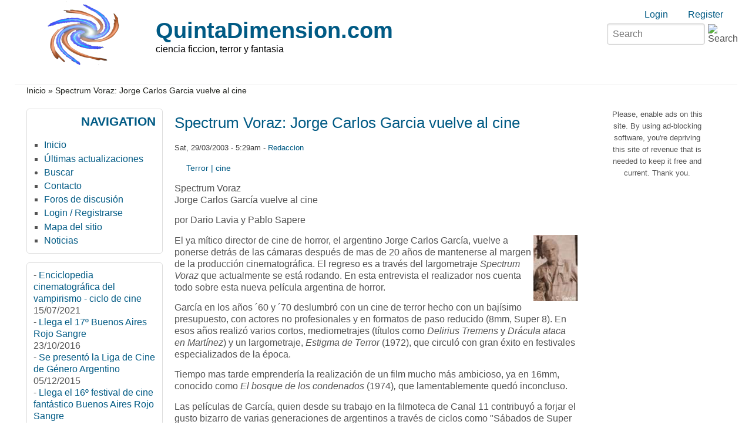

--- FILE ---
content_type: text/html; charset=utf-8
request_url: https://www.quintadimension.com/node/211
body_size: 15387
content:
<!DOCTYPE html>
<html lang="es" xml:lang="es" dir="ltr">

<head>
<meta http-equiv="Content-Type" content="text/html; charset=utf-8" />
<title>Spectrum Voraz: Jorge Carlos Garcia vuelve al cine | QuintaDimension.com</title>
<meta name="HandheldFriendly" content="true" />
<meta name="viewport" content="width=device-width, initial-scale=1" />
<meta name="MobileOptimized" content="width" />

<link rel="shortcut icon" href="/themes/zeropoint/favicon.ico" type="image/x-icon" />
<meta property="og:type" content="Article" /><meta property="og:title" content="Spectrum Voraz: Jorge Carlos Garcia vuelve al cine"/><meta property="og:url" content="https://www.quintadimension.com/node/211"/><meta property="og:image" content="/sites/default/files/zeropoint_logo.png"/><meta property="fb:admins" content="pablo.sapere">
<meta name="description" content="Spectrum Voraz Jorge Carlos García vuelve al cine por Dario Lavia y Pablo Sapere El ya mítico director de cine de horror, el argentino Jorge Carlos García, vuelve a ponerse detrás de las cámaras después de mas de 20 años de mantenerse al margen de la producción cinematográfica." />
<meta name="keywords" content="ciencia ficción,terror,horror,fantasía,fantástico,cine,literatura,cómics,historietas" />
<link rel="canonical" href="https://www.quintadimension.com/node/211" />
<meta name="revisit-after" content="1 day" />

<link rel="stylesheet" media="all" href="https://unpkg.com/purecss@1.0.1/build/pure-min.css" />

<!--[if IE 8]>
<link rel="stylesheet" media="all" href="https://unpkg.com/purecss@1.0.1/build/grids-responsive-old-ie-min.css">
<![endif]-->
<!--[if gt IE 8]><!-->
<link rel="stylesheet" media="all" href="https://unpkg.com/purecss@1.0.1/build/grids-responsive-min.css">
<!--<![endif]-->

<link rel="stylesheet" media="screen" href="/themes/zeropoint/_custom/headerimg/rotate.php?1767650619" />

<link type="text/css" rel="stylesheet" media="all" href="/sites/default/files/css/css_758933ee9b3f4cd1f3d6e8d43a01969d.css" />
<link type="text/css" rel="stylesheet" media="print" href="/sites/default/files/css/css_712e1ed8d81ed9dd4a3713f8cb715fae.css" />
<script type="text/javascript" src="/sites/default/files/js/js_59391917c5ed032ad59c4f655becb2a8.js"></script>
<script type="text/javascript" src="/modules/cumulus/cumulus.js?1"></script>
<script type="text/javascript">
<!--//--><![CDATA[//><!--
jQuery.extend(Drupal.settings, { "basePath": "/", "cron": { "basePath": "/poormanscron", "runNext": 1767682598 }, "googleanalytics": { "trackOutbound": 1, "trackMailto": 1, "trackDownload": 1, "trackDownloadExtensions": "7z|aac|arc|arj|asf|asx|avi|bin|csv|doc(x|m)?|dot(x|m)?|exe|flv|gif|gz|gzip|hqx|jar|jpe?g|js|mp(2|3|4|e?g)|mov(ie)?|msi|msp|pdf|phps|png|ppt(x|m)?|pot(x|m)?|pps(x|m)?|ppam|sld(x|m)?|thmx|qtm?|ra(m|r)?|sea|sit|tar|tgz|torrent|txt|wav|wma|wmv|wpd|xls(x|m|b)?|xlt(x|m)|xlam|xml|z|zip" }, "CToolsUrlIsAjaxTrusted": { "/node/211": [ true, true ] } });
//--><!]]>
</script>
<script type="text/javascript">
<!--//--><![CDATA[//><!--
var a2a_config=a2a_config||{},da2a={done:false,html_done:false,script_ready:false,script_load:function(){var a=document.createElement('script'),s=document.getElementsByTagName('script')[0];a.type='text/javascript';a.async=true;a.src='https://static.addtoany.com/menu/page.js';s.parentNode.insertBefore(a,s);da2a.script_load=function(){};},script_onready:function(){da2a.script_ready=true;if(da2a.html_done)da2a.init();},init:function(){for(var i=0,el,target,targets=da2a.targets,length=targets.length;i<length;i++){el=document.getElementById('da2a_'+(i+1));target=targets[i];a2a_config.linkname=target.title;a2a_config.linkurl=target.url;if(el)a2a.init('page',{target:el});da2a.done=true;}}};a2a_config.tracking_callback=['ready',da2a.script_onready];
//--><!]]>
</script>
<script type="text/javascript">
<!--//--><![CDATA[//><!--
window.google_analytics_uacct = "UA-246061-1";
//--><!]]>
</script>
<script type="text/javascript">
<!--//--><![CDATA[//><!--
(function(i,s,o,g,r,a,m){i["GoogleAnalyticsObject"]=r;i[r]=i[r]||function(){(i[r].q=i[r].q||[]).push(arguments)},i[r].l=1*new Date();a=s.createElement(o),m=s.getElementsByTagName(o)[0];a.async=1;a.src=g;m.parentNode.insertBefore(a,m)})(window,document,"script","//www.google-analytics.com/analytics.js","ga");ga("create", "UA-246061-1", { "cookieDomain": "auto" });ga("send", "pageview");
//--><!]]>
</script>
<script type="text/javascript">
<!--//--><![CDATA[//><!--
if (Drupal.jsEnabled) {
  function detectAdBlock() {
    if ($('.adsense ins').contents().length == 0) {
      $('.adsense').html(Drupal.t("Please, enable ads on this site. By using ad-blocking software, you're depriving this site of revenue that is needed to keep it free and current. Thank you."));
      $('.adsense').css({'overflow': 'hidden', 'font-size': 'smaller'});
    }
  }

  $(document).ready(function () {
    detectAdBlock();
  });
}

//--><!]]>
</script>
</head>

<body class="not-admin not-logged-in not-front full-node node-type-story nid-211 tag-14 tag-8 section-node page-node-211 bi32 ml fs1 nb1 nbl rnd pi himg lg-es">
<div id="skip-link">
  <a href="#main" class="element-invisible element-focusable">Skip to main content</a>
  <a href="#search" class="element-invisible element-focusable">Skip to search</a>
</div>

<div id="pgwp">
<div id="top_bg">
<div class="sizer0 clearfix" style="max-width:90em;">
<div id="top_left">
<div id="top_right">
<div id="headimg">

<div id="header" role="banner">
<div class="clearfix">
  <div id="top-elements">
    <div id="user_links"><div class="element-invisible">Login links</div><ul class="links inline"><li class="ulog first"><a href="/user" rel="nofollow">Login</a></li><li class="ureg"><a href="/user/register" rel="nofollow">Register</a></li></ul></div>    <div id="search-box"><form action="/node/211"  accept-charset="UTF-8" method="post" id="search-theme-form" class="pure-form ">
<div><div id="search" class="container-inline">
	<div class="form-item search" id="edit-search-theme-form-1-wrapper">
		<input type="text" maxlength="128" name="search_theme_form" id="edit-search-theme-form-1" size="15" value="" placeholder="Search" title="Enter the terms you wish to search for." class="form-text" />
		<input type="image" alt="Search" id="image-submit" src="/themes/zeropoint/images/all/search.svg" class="form-image" />
	</div>
	<input type="hidden" name="form_token" id="edit-search-theme-form-form-token"  value="651b34ae2debe9e494bf53f0da27cdb1" />
	<input type="hidden" name="form_id" id="edit-search-theme-form" value="search_theme_form" />
</div>
</div></form>
</div>      </div>
  <a href="/" title="Inicio"><img src="/sites/default/files/zeropoint_logo.png" alt="Inicio" class="logoimg" /></a>  <div id="name-and-slogan">
            <p id="site-name"><a href="/" title="Inicio">QuintaDimension.com</a></p>
        <div id="site-slogan">ciencia ficcion, terror y fantasia</div>  </div>
</div>
<div class="menuband clearfix">
  <div id="menu" class="menu-wrapper">
      <a href="/" class="pure-menu-heading" title="ciencia ficcion, terror y fantasia">
      <img src="/sites/default/files/zeropoint_logo.png" alt="Inicio" class="logomob" />      QuintaDimension.com    </a>
        <a href="#" id="toggles" class="menu-toggle"><s class="bars"></s><s class="bars"></s><div class="element-invisible">toggle</div></a>
    <div class="pure-menu pure-menu-horizontal menu-transform" role="navigation" aria-label="Menu">
      <div class="element-invisible">Primary menu</div>
      <ul class="pure-menu-list"></ul>
    </div>
    </div>
</div>
</div>

</div></div></div></div></div>

<div id="body_bg">
<div class="sizer0 clearfix" style="max-width:90em;">
<div id="body_left">
<div id="body_right">

<div role="navigation" aria-label="Submenu">
  <div class="element-invisible">Secondary menu</div>
  </div>

<div id="breadcrumb" class="clearfix"><div class="breadcrumb"><a href="/">Inicio</a> &raquo; Spectrum Voraz: Jorge Carlos Garcia vuelve al cine</div></div><div class="byy"><a href="https://www.radut.com" title="story | Dr. Radut">DR</a></div>


<div class="clearfix">
<div id="middlecontainer" class="pure-g">
  <div class="pure-u-1 pure-u-md-5-24">
    <div id="sidebar-left" role="complementary"><div class="block-wrapper odd block_1">
  <div id="block-user-1" class="block block-user themed-block">
              <div class="block-icon"></div>
                <div class="title block-title">Navigation</div>
                <div class="content"><ul class="menu"><li class="leaf first"><a href="http://www.quintadimension.com/" title="Página de inicio">Inicio</a></li>
<li class="leaf"><a href="/tracker" title="">Últimas actualizaciones</a></li>
<li class="collapsed"><a href="/search" title="">Buscar</a></li>
<li class="leaf"><a href="/contact" title="">Contacto</a></li>
<li class="leaf"><a href="/forums.html" title="">Foros de discusión</a></li>
<li class="leaf"><a href="http://www.quintadimension.com/user/" title="">Login / Registrarse</a></li>
<li class="leaf"><a href="/sitemap" title="Exponer un mapa del sitio con canales RSS.">Mapa del sitio</a></li>
<li class="leaf last"><a href="/noticias.php" title="Las últimas noticias">Noticias</a></li>
</ul></div>
  </div>
</div>
<div class="block-wrapper even block_2">
  <div id="block-views-noti3-block_1" class="block block-views themed-block">
        <div class="content"><div class="view view-noti3 view-id-noti3 view-display-id-block_1 view-dom-id-80536e0a2983176f52c88eeb9827e373">
    
  
  
      <div class="view-content">
        <div class="views-row views-row-1 views-row-odd views-row-first">
      
  <div class="views-field views-field-title">    <span class="views-label views-label-title">-</span>    <span class="field-content"><a href="/content/enciclopedia-cinematogr%C3%A1fica-del-vampirismo-ciclo-de-cine">Enciclopedia cinematográfica del vampirismo - ciclo de cine</a></span>  </div>  
  <div class="views-field views-field-created">        <span class="field-content">15/07/2021</span>  </div>  </div>
  <div class="views-row views-row-2 views-row-even">
      
  <div class="views-field views-field-title">    <span class="views-label views-label-title">-</span>    <span class="field-content"><a href="/content/llega-el-17%C2%BA-buenos-aires-rojo-sangre">Llega el 17º Buenos Aires Rojo Sangre</a></span>  </div>  
  <div class="views-field views-field-created">        <span class="field-content">23/10/2016</span>  </div>  </div>
  <div class="views-row views-row-3 views-row-odd">
      
  <div class="views-field views-field-title">    <span class="views-label views-label-title">-</span>    <span class="field-content"><a href="/content/se-present%C3%B3-la-liga-de-cine-de-g%C3%A9nero-argentino">Se presentó la Liga de Cine de Género Argentino</a></span>  </div>  
  <div class="views-field views-field-created">        <span class="field-content">05/12/2015</span>  </div>  </div>
  <div class="views-row views-row-4 views-row-even">
      
  <div class="views-field views-field-title">    <span class="views-label views-label-title">-</span>    <span class="field-content"><a href="/content/llega-el-16%C2%BA-festival-de-cine-fant%C3%A1stico-buenos-aires-rojo-sangre">Llega el 16º festival de cine fantástico Buenos Aires Rojo Sangre</a></span>  </div>  
  <div class="views-field views-field-created">        <span class="field-content">09/11/2015</span>  </div>  </div>
  <div class="views-row views-row-5 views-row-odd">
      
  <div class="views-field views-field-title">    <span class="views-label views-label-title">-</span>    <span class="field-content"><a href="/content/se-prepara-el-16%C2%BA-buenos-aires-rojo-sangre">Se prepara el 16º Buenos Aires Rojo Sangre</a></span>  </div>  
  <div class="views-field views-field-created">        <span class="field-content">20/10/2015</span>  </div>  </div>
  <div class="views-row views-row-6 views-row-even">
      
  <div class="views-field views-field-title">    <span class="views-label views-label-title">-</span>    <span class="field-content"><a href="/content/presentan-libro-la-literatura-fant%C3%A1stica-argentina-en-el-siglo-xix">Presentan libro &quot;La literatura fantástica argentina en el siglo XIX&quot;</a></span>  </div>  
  <div class="views-field views-field-created">        <span class="field-content">08/09/2015</span>  </div>  </div>
  <div class="views-row views-row-7 views-row-odd">
      
  <div class="views-field views-field-title">    <span class="views-label views-label-title">-</span>    <span class="field-content"><a href="/content/llega-el-9%C2%BA-festival-montevideo-fant%C3%A1stico">Llega el 9º festival Montevideo Fantástico</a></span>  </div>  
  <div class="views-field views-field-created">        <span class="field-content">27/08/2015</span>  </div>  </div>
  <div class="views-row views-row-8 views-row-even">
      
  <div class="views-field views-field-title">    <span class="views-label views-label-title">-</span>    <span class="field-content"><a href="/content/el-festival-buenos-aires-rojo-sangre-reprograma-sus-fechas">El festival Buenos Aires Rojo Sangre reprograma sus fechas</a></span>  </div>  
  <div class="views-field views-field-created">        <span class="field-content">17/08/2015</span>  </div>  </div>
  <div class="views-row views-row-9 views-row-odd">
      
  <div class="views-field views-field-title">    <span class="views-label views-label-title">-</span>    <span class="field-content"><a href="/content/2%C2%BA-encuentro-de-literatura-fant%C3%A1stica-en-buenos-aires">2º Encuentro de Literatura Fantástica en Buenos Aires</a></span>  </div>  
  <div class="views-field views-field-created">        <span class="field-content">30/04/2015</span>  </div>  </div>
  <div class="views-row views-row-10 views-row-even views-row-last">
      
  <div class="views-field views-field-title">    <span class="views-label views-label-title">-</span>    <span class="field-content"><a href="/content/p%C3%B3rtico-encuentro-de-ciencia-ficci%C3%B3n-en-la-plata">Pórtico, encuentro de ciencia ficción en La Plata</a></span>  </div>  
  <div class="views-field views-field-created">        <span class="field-content">14/04/2015</span>  </div>  </div>
    </div>
  
  
  
  
  
  
</div> </div>
  </div>
</div>
<div class="block-wrapper odd block_3">
  <div id="block-site_map-0" class="block block-site_map themed-block">
              <div class="block-icon"></div>
                <div class="title block-title">Sindicación</div>
                <div class="content"><a href="/rss.xml" class="feed-icon"><img src="/misc/feed.png" alt="Contenido sindicado" title="Sindicación" width="16" height="16" class="pure-img " /></a><div class="more-link"><a href="/sitemap">más</a></div>
</div>
  </div>
</div>
<div id="block--1" class="block">

  <div class="content">
    <div style='text-align:center'><div class='adsense' style='display:inline-block;width:728px;height:15px;'>
<script type="text/javascript"><!--
google_ad_client = "ca-pub-4771323811293156";
/* 728x15 */
google_ad_slot = "8513471433";
google_ad_width = 728;
google_ad_height = 15;
//-->
</script>
<script type="text/javascript"
src="//pagead2.googlesyndication.com/pagead/show_ads.js">
</script>
</div></div>  </div>
</div>
</div>
  </div>
<div class="pure-u-1 pure-u-md-14-24">
  <div id="main" role="main">
            <h1 class="title">Spectrum Voraz: Jorge Carlos Garcia vuelve al cine</h1>    <div class="tabs"></div>
            <div id="node-211" class="node odd full-node node-type-story">
        
  
  <div class="meta">
        <div class="submitted">Sat, 29/03/2003 - 5:29am - <a href="/user/1" title="View user profile.">Redaccion</a></div>
      </div>

    <div class="terms">
    <ul class="taxonomy"><li class="vocab-term"><a href="/terror.html" rel="tag" title="">Terror</a> | </li><li class="vocab-term"><a href="/taxonomy/term/14" rel="tag" title="Cine">cine</a></li></ul>  </div>
  
  
  <div class="content">
    <!-- google_ad_section_start --><p>Spectrum Voraz<br />
Jorge Carlos Garc&iacute;a vuelve al cine</p>

<p>por Dario Lavia y Pablo Sapere</p>

<p><img src="/0pics/cineytv/spectrum_tapa.jpg" style="float:right" />El ya m&iacute;tico director de cine de horror, el argentino Jorge Carlos Garc&iacute;a, vuelve a ponerse detr&aacute;s de las c&aacute;maras despu&eacute;s de mas de 20 a&ntilde;os de mantenerse al margen de la producci&oacute;n cinematogr&aacute;fica. El regreso es a trav&eacute;s del largometraje <em>Spectrum Voraz</em> que actualmente se est&aacute; rodando. En esta entrevista el realizador nos cuenta todo sobre esta nueva pel&iacute;cula argentina de horror.</p>

<p>Garc&iacute;a en los a&ntilde;os &acute;60 y &acute;70 deslumbr&oacute; con un cine de terror hecho con un baj&iacute;simo presupuesto, con actores no profesionales y en formatos de paso reducido (8mm, Super 8). En esos a&ntilde;os realiz&oacute; varios cortos, mediometrajes (t&iacute;tulos como <em>Delirius Tremens </em>y <em>Dr&aacute;cula ataca en Mart&iacute;nez</em>) y un largometraje, <em>Estigma de Terror</em> (1972), que circul&oacute; con gran &eacute;xito en festivales especializados de la &eacute;poca.</p>

<p>Tiempo mas tarde emprender&iacute;a la realizaci&oacute;n de un film mucho m&aacute;s ambicioso, ya en 16mm, conocido como <em>El bosque de los condenados </em>(1974)<em>, </em>que lamentablemente qued&oacute; inconcluso.</p>

<p>Las pel&iacute;culas de Garc&iacute;a, quien desde su trabajo en la filmoteca de Canal 11 contribuy&oacute; a forjar el gusto bizarro de varias generaciones de argentinos a trav&eacute;s de ciclos como &quot;S&aacute;bados de Super Acci&oacute;n&quot;, quedaron pr&aacute;cticamente olvidadas hasta que un grupo de aficionados al g&eacute;nero fant&aacute;stico decidieron rescatarlas. Estas cintas pudieron verse en un <a href="/noticias.php?id=331">homenaje</a> en FanatiX, la convenci&oacute;n de ciencia ficci&oacute;n y terror que se realiz&oacute; en Buenos Aires en noviembre de 2002. Con posterioridad a esas proyecciones, una serie de hechos han permitido que Jorge Carlos Garc&iacute;a vuelva a ponerse tras las c&aacute;maras, desempolvando un viejo proyecto suyo.</p>

<p><img src="/0pics/cineytv/spectrum3.jpg" style="border-style:solid; border-width:1px; float:left; margin:2px" />Este art&iacute;culo reproduce partes de una larga entrevista, donde Garc&iacute;a nos cuenta su nuevo proyecto, Spectrum Voraz. Una pel&iacute;cula donde, seg&uacute;n las primeras notas de prensa, <em>&quot;un can&iacute;bal no puede comprender por que hace lo que esta haciendo, devorar a su madre sin prisa y sin pausa. A la vez, acometer&aacute; a todo ser humano que se cruce en su camino... Mitad mujer, mitad demonio, ser&aacute; voraz e implacable... El ruise&ntilde;or se ha transformado en un cuervo de dos cabezas y mostrar&aacute; lo que es&quot;.</em></p>

<p><strong>EL TRABAJO ACTUAL</strong></p>

<p>&shy;&ndash;Ahora estoy haciendo<strong> Spectrum Voraz</strong>, la parte dos de <strong>Estigma de terror</strong>, el largometraje que hice en 1972. Lo que ocurre es que el t&iacute;tulo alternativo que ten&iacute;a cuando yo hice el gui&oacute;n, <strong>El antagonista del horror</strong>; no me gust&oacute;. Entonces leyendo... de que forma vemos espectros. Hubo varios que me preguntaron que es Spectrum. Spectrum viene de espectre, espectros, espectro. Si durante el d&iacute;a yo tomo un prisma e iluminado por el sol hago girar ese prisma, de acuerdo a como yo lo gire puedo ver desde un arco iris hasta una mezcla confusa de colores informes y uniformes. Ahora si lo hago con la Luna ya no veo esos colores, veo formas extra&ntilde;as, raras, que se confunden y forman... hasta fantasmas horribles.</p>

<p><img src="/0pics/cineytv/spectrum.jpg" style="border-style:solid; border-width:1px; float:right; margin:2px" />Entonces dije &iexcl;Qu&eacute; b&aacute;rbaro! Y mi cabecita <em>non sancta</em> referente al terror y a la facilidad que tengo para crear criaturas espantosas dije <em>Espectro voraz</em>. Y para que tuviera un poco de data hist&oacute;rica, en lat&iacute;n pas&oacute; a ser <em>spectrum voraz</em>. Hete aqu&iacute; que <em>Spectrum Voraz</em> en mi imagen es la continuaci&oacute;n de <em>Estigma de Terror</em> donde, para quien no la vio, termina con la muerte de una mujer pose&iacute;da por el esp&iacute;ritu del vampiro o la sed hacia la hemoglobina humana.</p>

<p>&iquest;Que pasa si Andrea Sartori, que es el personaje de <em>Estigma de Terror,</em> vuelve a la vida? Pero &iquest;De que forma vuelve a la vida? Yo no quisiera contar todo el argumento de la pel&iacute;cula. El eje de la pel&iacute;cula pasa por que Andrea vuelve a la vida. La historia de Andrea es complicada desde el comienzo por que la madre tuvo un incesto con su padrastro cuando la gest&oacute;. Andrea en <em>Estigma de Terror,</em> que en la nueva proyecci&oacute;n nadie vio esa escena por que fue todo deteriorado por el paso del tiempo, se enamora de un m&uacute;sico en Austria de nombre Ludwig Marquesan. En un concierto en un teatro Andrea empez&oacute; a sentir extra&ntilde;as sensaciones y alguien se le acerca y le dice &iquest;Se&ntilde;ora se&ntilde;orita se siente mal? Y ella le arranca la ropa le rompe todo y lo ara&ntilde;ar como loca, ara&ntilde;ar al tipo este y le lastima todo el pecho y le empieza a morder el pecho como una... fuera de si totalmente. Entonces ah&iacute; se arma el gran l&iacute;o, y llamen a la polic&iacute;a, llamen al medico y ah&iacute; desaparece. Cuando Andrea desaparece Ludwig Marquesan cae en un pozo depresivo tan terrible, deja de hacer conciertos y un buen d&iacute;a recibe una carta en donde ella lo llama pese a unos cuantos a&ntilde;os y &eacute;l se manda como loco y la encuentra en un estado letal cubierta con ramas de aconito y ah&iacute; si, bueno ya estamos en la pel&iacute;cula que hoy podemos ver, donde finalmente muere. Y esta mujer que muere decapitada en <em>Estigma de Terror</em>, en <em>Spectrum Voraz</em> s&oacute;lo quedan los huesos y despu&eacute;s de 30 a&ntilde;os la madre la vuelve a la vida con una oraci&oacute;n al voivoda, al strovoica voivoda que es el Se&ntilde;or de los Muertos, de los vampiros, de que proteje a los s&uacute;cubos y a los &iacute;ncubos.</p>

<p><strong>LOS PRIMEROS INTENTOS</strong></p>

<p><img src="/0pics/cineytv/spectrum2.jpg" style="border-style:solid; border-width:1px; float:left; margin:2px" />&shy;&ndash;En el a&ntilde;o1987, trabajando yo como operador cinematogr&aacute;fico junto a una compa&ntilde;&iacute;a de actores, les muestro <em>Estigma de Terror</em> y les digo que voy a hacer la parte dos de esta pel&iacute;cula y se va a llamar <em>El antagonista del horror</em>. Ven la pel&iacute;cula y muchos no se pusieron de acuerdo porque le buscaron el pelo al huevo &iquest;En qu&eacute; aspecto? Dijeron &iquest;Por qu&eacute; usaste Transilvania y Vijestic? &ndash;que es el lugar donde ocurre el hecho, geogr&aacute;ficamente real, no inventado por mi&ndash; &iquest;Por que te pareces a las pel&iacute;culas de Universal? Yo le dije: es muy simple, yo soy un realizador y me doy el lujo de hacer lo que hizo Mario Soficci cuando hizo <em>El extra&ntilde;o caso del hombre y la bestia</em>, me doy el lujo de hacer lo de Nathan Pinz&oacute;n cuando hizo <em>M</em> y no dec&iacute;a &quot;las pampas argentinas&quot;... Ellos estaban en Londres, estaban en Alemania. &iquest;Entonces por que yo no voy a estar en Transilvania? Hubo un silencio y me dijeron, tiene raz&oacute;n, &eacute;l puede hacer la que se le cante. Bueno, la cuesti&oacute;n es que se pusieron a ensayar. Yo hab&iacute;a hecho un pre-gui&oacute;n y no se concret&oacute;, no se concreto por el tema de que les molestaban ciertas escenas, especialmente a las actrices... Eran escenas atrevidas... pero no atrevidas que se diga &iexcl;Uy que excitante, como esto me conlleva al sexo! No, no. Yo soy muy tramposo, me encanta ser tramposo, me encanta que la libido del espectador trabaje, pero no es eso lo que yo quiero decir y as&iacute; fue <em>con El bosque de los condenados</em> tambi&eacute;n, no es lo que parece ser. Es otra cosa. Pero bueno las escenas no son atrevidas, son escenas muy jugadas y l&oacute;gicas.</p>

<p>La pel&iacute;cula la enriquec&iacute; entre 1987 y 1997, que fue la tercera propuesta de filmarla. La enriquec&iacute; con m&aacute;s y m&aacute;s cosas. Mas estudiar, el haber ingresado a Internet, haber le&iacute;do y haber preguntado hicieron que enriquezca la historia para no caer en lo ya visto, en el &quot;se parece a tal pel&iacute;cula de fulano o de tal productora&quot;. <em>Spectrum Voraz </em>tiene &ndash;&iexcl;Les aseguro!&ndash; les aseguro que <em>Spectrum Voraz</em> va a sorprender realmente por las cosas que se van a ver. Yo creo que jamas se vio lo que se va a ver ah&iacute; &iquest;Va a ser predecible? &iquest;Ahora va a venir tal cosa? No, no, esa iron&iacute;a que tengo dentro de m&iacute; hace que les diga que no, que eso que ustedes esperan no se va a ver. Se va a ver lo que yo quiero que ustedes vean y se sorprendan y den lugar a los comentarios. Si el comentario es bueno &iexcl;Magnifico! Si el comentario es malo &iexcl;Magnifico! Si se pelean &iexcl;Magnifico! porque si el r&iacute;o suena, agua trae.</p>

<p><strong>PORQUE AHORA</strong></p>

<p>&shy;&ndash;La pel&iacute;cula no la hice antes porque yo no ten&iacute;a nada, ni equipo, ni actores, nadie. Pero en el homenaje en FanatiX, entre el p&uacute;blico estaba un tal Elvira Serio. Esta persona, Elvira Serio, ya realizador de cortos, medios y largometrajes me escribe a trav&eacute;s de <em>Cinefania</em>. Me manda un <em>mail</em> diciendo si &eacute;l, si ella &ndash;yo pens&eacute; que era una mujer, no quiero delatarlo con esto pero Elvira Serio es un hombre, ese es su seud&oacute;nimo&ndash; entonces me escribe y me dice que pon&iacute;a a mi disposici&oacute;n su equipo y todo lo que &eacute;l sabia de cine. Que le fascin&oacute; mi estilo mi forma, la c&aacute;mara sofocante, tan encima de los actores que el p&uacute;blico llega un momento que no aguanta m&aacute;s. &iexcl;Cambi&aacute; de toma, cambia de plano, mov&eacute; la c&aacute;mara! Yo le dije que tengo un libreto preparado ya con tomas marcadas, dice b&aacute;rbaro a ver. Y vio el libreto y se volvi&oacute; mas loco que yo. Entonces ah&iacute; empezaron los llamados telef&oacute;nicos, los mails. Yo dije bueno, vamos a hacer una cosa... yo no quiero saber mas nada de trato con actores, buscarlos, mira vos aquel que tal, que perfil re&uacute;ne... No, te ocupas vos de los actores, yo me ocupo de la direcci&oacute;n de la pel&iacute;cula, con todo... incluyendo el <em>makeup</em>, o sea el maquillaje, la creaci&oacute;n de los personajes y vos te ocupas de todo lo dem&aacute;s.</p>

<p><img src="/0pics/cineytv/spectrum4.jpg" style="border-style:solid; border-width:1px; float:right; margin:2px" />Hubo una convocatoria y eso reuni&oacute; cuarenta personas. De esas cuarenta personas, que no es ni poco ni mucho pero si es muy importante cantidad, quedaron catorce. Los seis actores tienen la misma calidad de un profesional por que &ndash;y ac&aacute; viene lo sorprendente&ndash; no hace falta marcarles mucho una acci&oacute;n, interpretan un libreto tanto literario como t&eacute;cnico y sin mucho esfuerzo de mi parte les indico. Y no hace falta ni gritar ni ser dictatorial, si no jugar con ellos, hermanarse en ese momento, o sea ser oro, piel, sangre, jug&aacute;rsela, actuar y que vaya todo bien. Estos seis actores han dado... han superado nuestra expectativa.</p>

<p><strong>LA DIFERENCIA DE FILMAR EN EL SIGLO XXI</strong></p>

<p>&shy;&ndash;Hoy contamos con medios t&eacute;cnicos que nos permiten simplificar, no esperar que el laboratorio tenga que revelar una bobina de 30 metros, o de 300 metros para decir esta toma sali&oacute; bien o mal, hoy con la ventaja del video... Que no es lo mismo que la fotograf&iacute;a, por supuesto... no hay composici&oacute;n, es chatura, el video es chato &iexcl;Es chato! Y lo digo as&iacute; con may&uacute;scula &iexcl;EL VIDEO ES CHATO! &iquest;Por que es chato? Yo trabaj&eacute; muchos a&ntilde;os en televisi&oacute;n, la profundidad esc&eacute;nica que se obtiene con el teleobjetivo de una c&aacute;mara filmadora de fotos es y compone algo hermoso, cosa que con el video no se puede hacer. Pero con la ayuda de la t&eacute;cnica PC, o digital como se le dice ahora que sale hasta el epitelio, tan perfecta de imagen. Y se pueden generar muchos efectos a trav&eacute;s de distintos programas que yo le tengo que decir a esto gracias, porque hoy esto me permite filmar y ah&iacute; esta la gran diferencia. Yo puedo monitorear, saber en el acto si la escena sali&oacute; bien o mal, si le puedo bajar o subir la luz, cambiar el maquillaje o las bases de los actores y si no puedo fabricar la lluvia ficticia o un incendio de alguien quem&aacute;ndose vivo a trav&eacute;s de un simple programa se consigue.</p>

<p>Pero no quiero usar tanto los efectos f&aacute;ciles, me gusta seguir usando la t&oacute;nica del cine, la t&oacute;nica del cine de los &acute;40 y de los &acute;50, ese es mi di&aacute;logo. Por eso yo siempre dije: no hago cine para intelectuales o intelectualoides de pasillo, que con una pipa y larga barba piensan y analizan por que el director tomo tal o cual escena de tal lugar. No se&ntilde;or, yo hago un cine de formato para todo publico que lo quiera. Primativista o no, yo se que lo consume la gente, lleva gente. Y el p&uacute;blico no va a ser defraudado y por ende va a ser una buena factura y un producto que valga la pena.</p>

<p><strong>SPECTRUM VORAZ</strong></p>

<p>&shy;&ndash;Spectrum Voraz la vamos a hacer en tres jornadas, comenzando a las diez de la ma&ntilde;ana y finalizando a las diecinueve horas, de interiores est&aacute; concluida. Y en dos jornadas de tarde con efecto noche. No queremos filmar de noche, por que bueno la calle esta muy fea, y hay que usar exteriores. Entonces para la <em>lleca</em> se va a filmar con filtros (efecto <img src="/0pics/cineytv/spectrum5.jpg" style="border-style:solid; border-width:1px; float:left; margin:2px" />noche que se llama) diagramando y diafragmando el iris de c&aacute;mara. Ya hemos probado y dio resultado y sale bien, como hacia Paul Naschy, si me permiten la comparaci&oacute;n, Paul Naschy filmaba en pleno d&iacute;a con efecto noche, aunque bueno, yo no soy Paul Naschy.</p>

<p>Yo creo que en mayo la pel&iacute;cula ya est&aacute;. No te digo abril por que... No, mas bien mayo ustedes ya tienen una copia en mano del video va a estar exhibida vamos a hacer una <em>avant premiere. No me voy a permitir la adversidad de la tardanza</em>, por que esta vez yo no estoy como cuando tenia treinta a&ntilde;os, ni veintisiete ni cuarentiocho, yo estoy en los sesenta casi en los sesentiuno, en los sesentiun a&ntilde;os a punto de cumplir. Bueno esta vez el regalo de lujo me lo doy yo, y yo me enfrento a la adversidad del tiempo, yo voy a destruir ese antag&oacute;nico que es el tiempo. Y yo ahora dije voy a hacer cinco jornadas y lo termino, hago cinco jornadas y lo termino</p>

<p><strong>EL COLOF&Oacute;N</strong></p>

<p>&shy;&ndash;El colof&oacute;n es que desde noviembre hasta ac&aacute; todo lo que me ha ocurrido en materia de desarrollo propio como persona &ndash;y persona que puede todav&iacute;a correr, patinarla aunque no tenga trabajo, puedo trabajar al fin en lo que quiero&ndash; han ocurrido muchas cosas buenas y siguen sum&aacute;ndose las cosas buenas, con las alternativas que a veces no ten&eacute;s para comprar todo lo que necesites para la casa.</p>

<p>Aun as&iacute; les digo con la malaria que hay hoy hacemos cine, con la malaria que hay hoy Jorge Carlos Garc&iacute;a va a seguir haciendo cine e incluso muerto... Aun voy a seguir haciendo cine por que los libretos est&aacute;n y si a mi me anunciaran que tengo que ir a hablar con Bela Lugosi, Boris Karloff all&aacute; arriba... o all&aacute; abajo o donde est&eacute;n ellos... La pel&iacute;cula tiene que continuar, y va a seguir.</p>

<p>&nbsp;</p>

<p>Ficha T&eacute;cnica de <strong>Spectrum Voraz: </strong></p>

<p>Elenco: Gerardo Varela, Rita Libchaber, Carla Conti, Luis Angel Rossi, Paola Santini, Eugenia Bianchi, Ezequiel Hansen.<br />
Escrita y Dirigida: Jorge C. Garc&iacute;a<br />
Producci&oacute;n - Elvira Serio- Jorge C. Garcia<br />
C&aacute;maras y fotofija - Gustavo Oliver<br />
Iluminacion y Fotograf&iacute;a : Gerardo Varela<br />
Maquiillaje : Marcelo Seoane<br />
FX- Creaciones- Fabian D. Garcia<br />
Musica -Leo Vito - Cristina Miano</p>

<p>Asistente de producci&oacute;n general: Ju&ntilde;ior Holliday<br />
Ambientacion y Puesta en Escena: Coper Unidad<br />
Ilustraciones: Carlos Varela<br />
<em>Fusion-Productora Independiente Argentina-Buenos Aires - 2003</em><br />
&nbsp;</p>
<!-- google_ad_section_end -->  </div>

    <div class="links">
    <ul class="links inline"><li class="addtoany first"><span>
		<a class="da2a_button" href="http://www.addtoany.com/share_save?linkurl=https%3A%2F%2Fwww.quintadimension.com%2Fnode%2F211&amp;linkname=Spectrum%20Voraz%3A%20Jorge%20Carlos%20Garcia%20vuelve%20al%20cine%20%7C%20QuintaDimension.com" id="da2a_1"><img src="/modules/addtoany/images/share_save_171_16.png" width="171" height="16" alt="Compartir"/></a>
		<script type="text/javascript">
<!--//--><![CDATA[//><!--
da2a.script_load();
//--><!]]>
</script>
		</span></li>
<li class="print_html"><a href="/print/211" title="Display a printer-friendly version of this page." class="print-page" onclick="window.open(this.href); return false" rel="nofollow"><img src="/modules/print/icons/print_icon.gif" alt="Versión imprimible" title="Versión imprimible" width="16" height="16" class="pure-img print-icon print-icon-margin" />Versión imprimible</a></li>
<li class="print_mail last"><a href="/printmail/211" title="Send this page by email." class="print-mail" rel="nofollow"><img src="/modules/print/icons/mail_icon.gif" alt="Enviar por email" title="Enviar por email" width="16" height="16" class="pure-img print-icon print-icon-margin" />Enviar por email</a></li>
</ul>  </div>
  
  </div>

<div id="comments" class="block">

  <h2 class="comments">
    Comments  </h2>
  
  <a id="comment-737"></a>
<div class="comment odd comment-by-anon clear-block">
      <h3 class="title"><a href="/node/211#comment-737" class="active">Re: Spectrum Voraz: Jorge Carlos Garcia vuelve al cine</a></h3>
  <div class="submitted">
    <span class="comment-name">Anonimo</span> - <span class="comment-date">18/09/2004 - 18:26</span>  </div>
  <div class="content">
     <p>Jorge Carlos Garcia,  de verdad que pienso que hay muchas cosas màs en tu cabeza, para poder ver en el cine, seguro que buscare tus pelìculas. Araceli R.</p>
       </div>
  </div>
<a id="comment-16"></a>
<div class="comment even comment-by-anon clear-block">
      <h3 class="title"><a href="/node/211#comment-16" class="active">Re: Vamos Todavia Jorge!!!:</a></h3>
  <div class="submitted">
    <span class="comment-name">Anonimo</span> - <span class="comment-date">11/11/2003 - 23:17</span>  </div>
  <div class="content">
     <p>no se a quien dirigirme ,..pero gracias por tus buenos deseos ,..si me quieres contactar. o saber de cinefilia personal - ahi va - horrorferix@hotmail.com</p>
<p>gran saludo ..JORGE</p>
       </div>
  </div>

</div>
        <div id="content-bottom"><div class="block-wrapper odd block_1">
  <div id="block-facebook_comments_box-facebook_comments_box" class="block block-facebook_comments_box ">
                    <div class="title block-title">Facebook Comments Box</div>
                <div class="content"><div class="facebook-comments-box"><div id="fb-root"></div><script src="http://connect.facebook.net/en_US/all.js#xfbml=1"></script><fb:comments href="https://www.quintadimension.com/node/211"  num_posts="10"  width="400"  colorscheme="light" ></fb:comments></div></div>
  </div>
</div>
<div id="block--3" class="block">

  <div class="content">
    <div style='text-align:center'><div class='adsense' style='display:inline-block;width:300px;height:250px;'>
<script type="text/javascript"><!--
google_ad_client = "ca-pub-4771323811293156";
/* 300x250 */
google_ad_slot = "7370067039";
google_ad_width = 300;
google_ad_height = 250;
//-->
</script>
<script type="text/javascript"
src="//pagead2.googlesyndication.com/pagead/show_ads.js">
</script>
</div></div>  </div>
</div>
<div class="block-wrapper odd block_3">
  <div id="block-cumulus-0" class="block block-cumulus ">
                    <div class="title block-title">Cumulus Tag Cloud</div>
                <div class="content">        <div id="tags">
        <a href="/category/tags/animaci%C3%B3n" class="tagadelic level1" rel="tag" title="">animación</a> 
<a href="/category/tags/buenos-aires-rojo-sangre" class="tagadelic level1" rel="tag" title="">Buenos Aires Rojo Sangre</a> 
<a href="/category/tags/censura" class="tagadelic level1" rel="tag" title="">censura</a> 
<a href="/category/tags/serie" class="tagadelic level1" rel="tag" title="">serie</a> 
<a href="/category/tags/fant%C3%A1stica" class="tagadelic level1" rel="tag" title="">fantástica</a> 
<a href="/category/tags/star-trek" class="tagadelic level1" rel="tag" title="">star trek</a> 
<a href="/category/tags/superh%C3%A9roe" class="tagadelic level1" rel="tag" title="">superhéroe</a> 
<a href="/category/tags/viaje-las-estrellas" class="tagadelic level1" rel="tag" title="">viaje a las estrellas</a> 
<a href="/category/tags/cine-argentino" class="tagadelic level2" rel="tag" title="">cine argentino</a> 
<a href="/category/tags/historietas" class="tagadelic level2" rel="tag" title="">historietas</a> 
<a href="/category/tags/manga" class="tagadelic level2" rel="tag" title="">manga</a> 
<a href="/category/tags/convenci%C3%B3n" class="tagadelic level2" rel="tag" title="">convención</a> 
<a href="/category/tags/c%C3%B3mics" class="tagadelic level2" rel="tag" title="">cómics</a> 
<a href="/category/tags/anime" class="tagadelic level2" rel="tag" title="">anime</a> 
<a href="/category/tags/fant%C3%A1stico" class="tagadelic level3" rel="tag" title="">fantástico</a> 
<a href="/category/tags/literatura" class="tagadelic level3" rel="tag" title="">literatura</a> 
<a href="/category/tags/bars" class="tagadelic level3" rel="tag" title="">BARS</a> 
<a href="/category/tags/buenos-aires" class="tagadelic level3" rel="tag" title="">Buenos Aires</a> 
<a href="/category/tags/libros" class="tagadelic level4" rel="tag" title="">libros</a> 
<a href="/category/tags/festival" class="tagadelic level4" rel="tag" title="">festival</a> 
<a href="/category/tags/ciencia-ficci%C3%B3n" class="tagadelic level6" rel="tag" title="">ciencia ficción</a> 
<a href="/category/tags/terror" class="tagadelic level6" rel="tag" title="">terror</a> 
<a href="/category/tags/cine" class="tagadelic level6" rel="tag" title="">cine</a> 
<a href="/category/tags/argentina" class="tagadelic level6" rel="tag" title="">Argentina</a> 

        <script type="text/javascript">
          var rnumber = Math.floor(Math.random()*9999999);
          var widget_so = new SWFObject("/modules/cumulus/cumulus.swf?r="+rnumber, "cumulusflash", "300", "200", "9", "ffffff");
          widget_so.addParam("wmode", "transparent");
          widget_so.addParam("allowScriptAccess", "always");
          widget_so.addVariable("tcolor", "0xff0000");
          widget_so.addVariable("tcolor2", "0x000000");
          widget_so.addVariable("hicolor", "0x666666");
          widget_so.addVariable("tspeed", "100");
          widget_so.addVariable("distr", "true");
          widget_so.addVariable("mode", "tags");
          widget_so.addVariable("tagcloud", "%3Ctags%3E%3Ca+href%3D%22https%3A%2F%2Fwww.quintadimension.com%2Fcategory%2Ftags%2Fanimaci%25C3%25B3n%22+style%3D%22%26quot%3Bfont-size%3A+10px%3B%26quot%3B%22%3Eanimaci%C3%B3n%3C%2Fa%3E+%0A%3Ca+href%3D%22https%3A%2F%2Fwww.quintadimension.com%2Fcategory%2Ftags%2Fbuenos-aires-rojo-sangre%22+style%3D%22%26quot%3Bfont-size%3A+10px%3B%26quot%3B%22%3EBuenos+Aires+Rojo+Sangre%3C%2Fa%3E+%0A%3Ca+href%3D%22https%3A%2F%2Fwww.quintadimension.com%2Fcategory%2Ftags%2Fcensura%22+style%3D%22%26quot%3Bfont-size%3A+10px%3B%26quot%3B%22%3Ecensura%3C%2Fa%3E+%0A%3Ca+href%3D%22https%3A%2F%2Fwww.quintadimension.com%2Fcategory%2Ftags%2Fserie%22+style%3D%22%26quot%3Bfont-size%3A+10px%3B%26quot%3B%22%3Eserie%3C%2Fa%3E+%0A%3Ca+href%3D%22https%3A%2F%2Fwww.quintadimension.com%2Fcategory%2Ftags%2Ffant%25C3%25A1stica%22+style%3D%22%26quot%3Bfont-size%3A+10px%3B%26quot%3B%22%3Efant%C3%A1stica%3C%2Fa%3E+%0A%3Ca+href%3D%22https%3A%2F%2Fwww.quintadimension.com%2Fcategory%2Ftags%2Fstar-trek%22+style%3D%22%26quot%3Bfont-size%3A+10px%3B%26quot%3B%22%3Estar+trek%3C%2Fa%3E+%0A%3Ca+href%3D%22https%3A%2F%2Fwww.quintadimension.com%2Fcategory%2Ftags%2Fsuperh%25C3%25A9roe%22+style%3D%22%26quot%3Bfont-size%3A+10px%3B%26quot%3B%22%3Esuperh%C3%A9roe%3C%2Fa%3E+%0A%3Ca+href%3D%22https%3A%2F%2Fwww.quintadimension.com%2Fcategory%2Ftags%2Fviaje-las-estrellas%22+style%3D%22%26quot%3Bfont-size%3A+10px%3B%26quot%3B%22%3Eviaje+a+las+estrellas%3C%2Fa%3E+%0A%3Ca+href%3D%22https%3A%2F%2Fwww.quintadimension.com%2Fcategory%2Ftags%2Fcine-argentino%22+style%3D%22%26quot%3Bfont-size%3A+12px%3B%26quot%3B%22%3Ecine+argentino%3C%2Fa%3E+%0A%3Ca+href%3D%22https%3A%2F%2Fwww.quintadimension.com%2Fcategory%2Ftags%2Fhistorietas%22+style%3D%22%26quot%3Bfont-size%3A+12px%3B%26quot%3B%22%3Ehistorietas%3C%2Fa%3E+%0A%3Ca+href%3D%22https%3A%2F%2Fwww.quintadimension.com%2Fcategory%2Ftags%2Fmanga%22+style%3D%22%26quot%3Bfont-size%3A+12px%3B%26quot%3B%22%3Emanga%3C%2Fa%3E+%0A%3Ca+href%3D%22https%3A%2F%2Fwww.quintadimension.com%2Fcategory%2Ftags%2Fconvenci%25C3%25B3n%22+style%3D%22%26quot%3Bfont-size%3A+12px%3B%26quot%3B%22%3Econvenci%C3%B3n%3C%2Fa%3E+%0A%3Ca+href%3D%22https%3A%2F%2Fwww.quintadimension.com%2Fcategory%2Ftags%2Fc%25C3%25B3mics%22+style%3D%22%26quot%3Bfont-size%3A+12px%3B%26quot%3B%22%3Ec%C3%B3mics%3C%2Fa%3E+%0A%3Ca+href%3D%22https%3A%2F%2Fwww.quintadimension.com%2Fcategory%2Ftags%2Fanime%22+style%3D%22%26quot%3Bfont-size%3A+12px%3B%26quot%3B%22%3Eanime%3C%2Fa%3E+%0A%3Ca+href%3D%22https%3A%2F%2Fwww.quintadimension.com%2Fcategory%2Ftags%2Ffant%25C3%25A1stico%22+style%3D%22%26quot%3Bfont-size%3A+14px%3B%26quot%3B%22%3Efant%C3%A1stico%3C%2Fa%3E+%0A%3Ca+href%3D%22https%3A%2F%2Fwww.quintadimension.com%2Fcategory%2Ftags%2Fliteratura%22+style%3D%22%26quot%3Bfont-size%3A+14px%3B%26quot%3B%22%3Eliteratura%3C%2Fa%3E+%0A%3Ca+href%3D%22https%3A%2F%2Fwww.quintadimension.com%2Fcategory%2Ftags%2Fbars%22+style%3D%22%26quot%3Bfont-size%3A+14px%3B%26quot%3B%22%3EBARS%3C%2Fa%3E+%0A%3Ca+href%3D%22https%3A%2F%2Fwww.quintadimension.com%2Fcategory%2Ftags%2Fbuenos-aires%22+style%3D%22%26quot%3Bfont-size%3A+14px%3B%26quot%3B%22%3EBuenos+Aires%3C%2Fa%3E+%0A%3Ca+href%3D%22https%3A%2F%2Fwww.quintadimension.com%2Fcategory%2Ftags%2Flibros%22+style%3D%22%26quot%3Bfont-size%3A+16px%3B%26quot%3B%22%3Elibros%3C%2Fa%3E+%0A%3Ca+href%3D%22https%3A%2F%2Fwww.quintadimension.com%2Fcategory%2Ftags%2Ffestival%22+style%3D%22%26quot%3Bfont-size%3A+16px%3B%26quot%3B%22%3Efestival%3C%2Fa%3E+%0A%3Ca+href%3D%22https%3A%2F%2Fwww.quintadimension.com%2Fcategory%2Ftags%2Fciencia-ficci%25C3%25B3n%22+style%3D%22%26quot%3Bfont-size%3A+20px%3B%26quot%3B%22%3Eciencia+ficci%C3%B3n%3C%2Fa%3E+%0A%3Ca+href%3D%22https%3A%2F%2Fwww.quintadimension.com%2Fcategory%2Ftags%2Fterror%22+style%3D%22%26quot%3Bfont-size%3A+20px%3B%26quot%3B%22%3Eterror%3C%2Fa%3E+%0A%3Ca+href%3D%22https%3A%2F%2Fwww.quintadimension.com%2Fcategory%2Ftags%2Fcine%22+style%3D%22%26quot%3Bfont-size%3A+20px%3B%26quot%3B%22%3Ecine%3C%2Fa%3E+%0A%3Ca+href%3D%22https%3A%2F%2Fwww.quintadimension.com%2Fcategory%2Ftags%2Fargentina%22+style%3D%22%26quot%3Bfont-size%3A+20px%3B%26quot%3B%22%3EArgentina%3C%2Fa%3E+%0A%3C%2Ftags%3E");
          widget_so.write("tags");
        </script>
        </div>
        <div class="more-link"><a href="/tagadelic/chunk/15">more tags</a></div></div>
  </div>
</div>
</div>  </div>
</div>
  <div class="pure-u-1 pure-u-md-5-24">
    <div id="sidebar-right" role="complementary"><div id="block--0" class="block">

  <div class="content">
    <div style='text-align:center'><div class='adsense' style='display:inline-block;width:160px;height:600px;'>
<script type="text/javascript"><!--
google_ad_client = "ca-pub-4771323811293156";
/* 160x600 */
google_ad_slot = "1269406238";
google_ad_width = 160;
google_ad_height = 600;
//-->
</script>
<script type="text/javascript"
src="//pagead2.googlesyndication.com/pagead/show_ads.js">
</script>
</div></div>  </div>
</div>
<div class="block-wrapper even block_2">
  <div id="block-views-Articulos-block_1" class="block block-views themed-block">
              <div class="block-icon"></div>
                <div class="title block-title">Ultimos Articulos</div>
                <div class="content"><div class="view view-Articulos view-id-Articulos view-display-id-block_1 view-dom-id-fbca3e91a59d7bf134d10cc769850092">
    
  
  
      <div class="view-content">
        <div class="views-row views-row-1 views-row-odd views-row-first">
      
  <div class="views-field views-field-title">    <span class="views-label views-label-title">-</span>    <span class="field-content"><a href="/content/angustia-1929-el-primer-film-del-horror-argentino">ANGUSTIA (1929): El primer film del horror argentino</a></span>  </div>  
  <div class="views-field views-field-created">        <span class="field-content">10/12/2025</span>  </div>  </div>
  <div class="views-row views-row-2 views-row-even">
      
  <div class="views-field views-field-title">    <span class="views-label views-label-title">-</span>    <span class="field-content"><a href="/content/el-primer-monstruo-de-frankenstein-del-cine-argentino">El primer monstruo de Frankenstein del cine argentino</a></span>  </div>  
  <div class="views-field views-field-created">        <span class="field-content">21/04/2025</span>  </div>  </div>
  <div class="views-row views-row-3 views-row-odd">
      
  <div class="views-field views-field-title">    <span class="views-label views-label-title">-</span>    <span class="field-content"><a href="/content/autopsia-rojo-profundo-de-dario-argento-censura-argentina">Autopsia a Rojo Profundo - Los crímenes de la censura argentina sobre el clásico de Dario Argento</a></span>  </div>  
  <div class="views-field views-field-created">        <span class="field-content">31/12/2022</span>  </div>  </div>
  <div class="views-row views-row-4 views-row-even">
      
  <div class="views-field views-field-title">    <span class="views-label views-label-title">-</span>    <span class="field-content"><a href="/content/la-novela-fant%C3%A1stica-1937-la-primera-revista-de-ciencia-ficci%C3%B3n-en-lengua-espa%C3%B1ola">La Novela Fantástica (1937) La primera revista de ciencia ficción en lengua española</a></span>  </div>  
  <div class="views-field views-field-created">        <span class="field-content">13/06/2019</span>  </div>  </div>
  <div class="views-row views-row-5 views-row-odd">
      
  <div class="views-field views-field-title">    <span class="views-label views-label-title">-</span>    <span class="field-content"><a href="/content/hb-corell-y-el-misterio-de-que-corno-tiene-que-ver-el-oro-nazi-con-las-primeras-pel%C3%ADculas-en">H.B. Corell y el misterio de que corno tiene que ver el Oro Nazi con las primeras películas en colores de Brasil y Argentina</a></span>  </div>  
  <div class="views-field views-field-created">        <span class="field-content">22/05/2019</span>  </div>  </div>
  <div class="views-row views-row-6 views-row-even">
      
  <div class="views-field views-field-title">    <span class="views-label views-label-title">-</span>    <span class="field-content"><a href="/content/tras-los-pasos-de-hugo-pratt-por-acassuso-y-mart%C3%ADnez">Tras los pasos de Hugo Pratt por Acassuso y Martínez</a></span>  </div>  
  <div class="views-field views-field-created">        <span class="field-content">20/04/2018</span>  </div>  </div>
  <div class="views-row views-row-7 views-row-odd views-row-last">
      
  <div class="views-field views-field-title">    <span class="views-label views-label-title">-</span>    <span class="field-content"><a href="/content/hombres-del-futuro-1947-una-revista-pionera-en-la-ciencia-ficci%C3%B3n-argentina">Hombres del Futuro (1947): Una revista pionera en la ciencia ficción argentina</a></span>  </div>  
  <div class="views-field views-field-created">        <span class="field-content">06/01/2016</span>  </div>  </div>
    </div>
  
  
  
  
  
  
</div> </div>
  </div>
</div>
<div class="block-wrapper odd block_3">
  <div id="block-block-5" class="block block-block themed-block">
        <div class="content"><p><iframe src="https://www.youtube.com/embed/XsbUb4SYkw4?rel=1&amp;autoplay=0&amp;wmode=opaque" width="197" height="136" class="video-filter video-youtube vf-xsbub4sykw4" frameborder="0"></iframe><br />
<strong><a href="http://rojosangre.quintadimension.com">Buenos Aires Rojo Sangre film festival</a></strong></p>
</div>
  </div>
</div>
<div class="block-wrapper even block_4">
  <div id="block-search-0" class="block block-search themed-block">
              <div class="block-icon"></div>
                <div class="title block-title">Search</div>
                <div class="content"><form action="/node/211"  accept-charset="UTF-8" method="post" id="search-block-form" class="pure-form ">
<div><div class="container-inline">
  <div class="form-item" id="edit-search-block-form-1-wrapper">
 <label for="edit-search-block-form-1">Search this site: </label>
 <input type="text" maxlength="128" name="search_block_form" id="edit-search-block-form-1" size="15" value="" title="Enter the terms you wish to search for." class="form-text" />
</div>
<input type="submit" name="op" id="edit-submit-1" value="Search"  class="pure-button form-submit" />
<input type="hidden" name="form_build_id" id="form-0twkCM1_UIgMY2VMctRMb9HMpxZRZvrJGBdBqFELqHA" value="form-0twkCM1_UIgMY2VMctRMb9HMpxZRZvrJGBdBqFELqHA"  />
<input type="hidden" name="form_id" id="edit-search-block-form" value="search_block_form"  />
</div>

</div></form>
</div>
  </div>
</div>
</div>
  </div>
</div></div>


<div role="navigation" aria-label="Menu 2">
  <div class="element-invisible">Primary menu</div>
  </div>

</div></div></div></div>

<div id="bottom_bg">
<div class="sizer0 clearfix" style="max-width:90em;">
<div id="bottom_left">
<div id="bottom_right">

<div id="footer" class="pure-g" role="contentinfo">
<div class="pure-u-1 pure-u-md-1-5"><div id="soclinks"><a href="https://www.facebook.com/Quinta.Dimension" class="sociallinks facebook" rel="nofollow" title="facebook">.</a></div></div>
<div class="pure-u-1 pure-u-md-3-5"><p>Todos los art&iacute;culos: &copy; 2000 - 2023 QuintaDimension.com -&nbsp;<a href="http://www.quintadimension.com/"><strong>Quinta Dimensi&oacute;n</strong></a>&nbsp;es una revista digital sobre ciencia ficci&oacute;n, terror y fantas&iacute;a.<br />
Se prohibe la reproducci&oacute;n de los textos de este sitio sin la expresa autorizaci&oacute;n de sus autores.</p>
</div>
<div class="pure-u-1 pure-u-md-1-5"></div>
</div>
<div id="brand"></div>


</div></div></div></div></div>

<script type="text/javascript">
<!--//--><![CDATA[//><!--
da2a.targets=[
{title:'Spectrum Voraz: Jorge Carlos Garcia vuelve al cine | QuintaDimension.com',url:'https://www.quintadimension.com/node/211'}];
da2a.html_done=true;if(da2a.script_ready&&!da2a.done)da2a.init();da2a.script_load();
//--><!]]>
</script>

<!--[if IE 9]>
<script async src="/themes/zeropoint/js/classList.min.js"></script>
<![endif]-->
<!--[if gte IE 9]><!-->
<script async src="/themes/zeropoint/js/toggles.min.js"></script>
<!--<![endif]-->
</body>
</html>


--- FILE ---
content_type: text/html; charset=utf-8
request_url: https://www.google.com/recaptcha/api2/aframe
body_size: 223
content:
<!DOCTYPE HTML><html><head><meta http-equiv="content-type" content="text/html; charset=UTF-8"></head><body><script nonce="rqoSGZiqrYB-8TmGmqvq2w">/** Anti-fraud and anti-abuse applications only. See google.com/recaptcha */ try{var clients={'sodar':'https://pagead2.googlesyndication.com/pagead/sodar?'};window.addEventListener("message",function(a){try{if(a.source===window.parent){var b=JSON.parse(a.data);var c=clients[b['id']];if(c){var d=document.createElement('img');d.src=c+b['params']+'&rc='+(localStorage.getItem("rc::a")?sessionStorage.getItem("rc::b"):"");window.document.body.appendChild(d);sessionStorage.setItem("rc::e",parseInt(sessionStorage.getItem("rc::e")||0)+1);localStorage.setItem("rc::h",'1767650622059');}}}catch(b){}});window.parent.postMessage("_grecaptcha_ready", "*");}catch(b){}</script></body></html>

--- FILE ---
content_type: text/plain
request_url: https://www.google-analytics.com/j/collect?v=1&_v=j102&a=116156174&t=pageview&_s=1&dl=https%3A%2F%2Fwww.quintadimension.com%2Fnode%2F211&ul=en-us%40posix&dt=Spectrum%20Voraz%3A%20Jorge%20Carlos%20Garcia%20vuelve%20al%20cine%20%7C%20QuintaDimension.com&sr=1280x720&vp=1280x720&_u=IEBAAEABAAAAACAAI~&jid=923862493&gjid=1462403021&cid=1389820560.1767650620&tid=UA-246061-1&_gid=1394843162.1767650620&_r=1&_slc=1&z=1352698094
body_size: -452
content:
2,cG-VGMGQ9GTVG